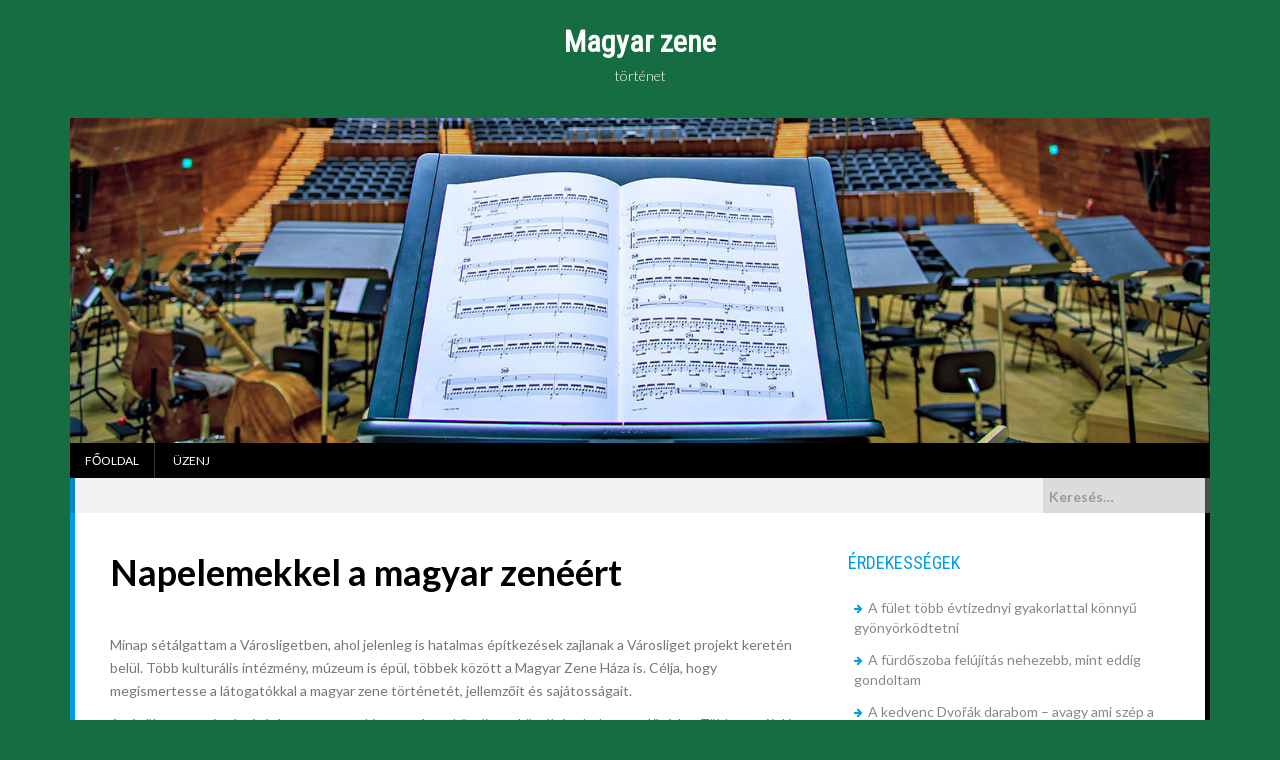

--- FILE ---
content_type: text/html; charset=UTF-8
request_url: https://magyarzenetortenet.hu/napelemekkel-a-magyar-zeneert/
body_size: 15022
content:
<!DOCTYPE html>
<html lang="hu">
<head>
    <meta charset="UTF-8">
    <meta name="viewport" content="width=device-width, initial-scale=1">
    <link rel="profile" href="http://gmpg.org/xfn/11">
    <link rel="pingback" href="https://magyarzenetortenet.hu/xmlrpc.php">

    <meta name='robots' content='index, follow, max-image-preview:large, max-snippet:-1, max-video-preview:-1' />

	<!-- This site is optimized with the Yoast SEO plugin v26.5 - https://yoast.com/wordpress/plugins/seo/ -->
	<title>Napelemekkel a magyar zenéért</title>
	<meta name="description" content="Ezen felbuzdulva kezdtem el kutakodni, mert eszembe jutott, hogy egy napelemfarm létrehozása még vonzóbbá tehetné a projektet." />
	<link rel="canonical" href="https://magyarzenetortenet.hu/napelemekkel-a-magyar-zeneert/" />
	<meta property="og:locale" content="hu_HU" />
	<meta property="og:type" content="article" />
	<meta property="og:title" content="Napelemekkel a magyar zenéért" />
	<meta property="og:description" content="Ezen felbuzdulva kezdtem el kutakodni, mert eszembe jutott, hogy egy napelemfarm létrehozása még vonzóbbá tehetné a projektet." />
	<meta property="og:url" content="https://magyarzenetortenet.hu/napelemekkel-a-magyar-zeneert/" />
	<meta property="og:site_name" content="Magyar zene" />
	<meta property="article:modified_time" content="2020-03-16T07:33:56+00:00" />
	<meta name="twitter:card" content="summary_large_image" />
	<meta name="twitter:label1" content="Becsült olvasási idő" />
	<meta name="twitter:data1" content="3 perc" />
	<script type="application/ld+json" class="yoast-schema-graph">{"@context":"https://schema.org","@graph":[{"@type":"WebPage","@id":"https://magyarzenetortenet.hu/napelemekkel-a-magyar-zeneert/","url":"https://magyarzenetortenet.hu/napelemekkel-a-magyar-zeneert/","name":"Napelemekkel a magyar zenéért","isPartOf":{"@id":"http://magyarzenetortenet.hu/#website"},"datePublished":"2019-10-11T16:54:45+00:00","dateModified":"2020-03-16T07:33:56+00:00","description":"Ezen felbuzdulva kezdtem el kutakodni, mert eszembe jutott, hogy egy napelemfarm létrehozása még vonzóbbá tehetné a projektet.","breadcrumb":{"@id":"https://magyarzenetortenet.hu/napelemekkel-a-magyar-zeneert/#breadcrumb"},"inLanguage":"hu","potentialAction":[{"@type":"ReadAction","target":["https://magyarzenetortenet.hu/napelemekkel-a-magyar-zeneert/"]}]},{"@type":"BreadcrumbList","@id":"https://magyarzenetortenet.hu/napelemekkel-a-magyar-zeneert/#breadcrumb","itemListElement":[{"@type":"ListItem","position":1,"name":"Home","item":"http://magyarzenetortenet.hu/"},{"@type":"ListItem","position":2,"name":"Napelemekkel a magyar zenéért"}]},{"@type":"WebSite","@id":"http://magyarzenetortenet.hu/#website","url":"http://magyarzenetortenet.hu/","name":"Magyar zene","description":"történet","potentialAction":[{"@type":"SearchAction","target":{"@type":"EntryPoint","urlTemplate":"http://magyarzenetortenet.hu/?s={search_term_string}"},"query-input":{"@type":"PropertyValueSpecification","valueRequired":true,"valueName":"search_term_string"}}],"inLanguage":"hu"}]}</script>
	<!-- / Yoast SEO plugin. -->


<link rel='dns-prefetch' href='//fonts.googleapis.com' />
<link rel="alternate" type="application/rss+xml" title="Magyar zene &raquo; hírcsatorna" href="https://magyarzenetortenet.hu/feed/" />
<link rel="alternate" type="application/rss+xml" title="Magyar zene &raquo; hozzászólás hírcsatorna" href="https://magyarzenetortenet.hu/comments/feed/" />
<link rel="alternate" title="oEmbed (JSON)" type="application/json+oembed" href="https://magyarzenetortenet.hu/wp-json/oembed/1.0/embed?url=https%3A%2F%2Fmagyarzenetortenet.hu%2Fnapelemekkel-a-magyar-zeneert%2F" />
<link rel="alternate" title="oEmbed (XML)" type="text/xml+oembed" href="https://magyarzenetortenet.hu/wp-json/oembed/1.0/embed?url=https%3A%2F%2Fmagyarzenetortenet.hu%2Fnapelemekkel-a-magyar-zeneert%2F&#038;format=xml" />
<style id='wp-img-auto-sizes-contain-inline-css' type='text/css'>
img:is([sizes=auto i],[sizes^="auto," i]){contain-intrinsic-size:3000px 1500px}
/*# sourceURL=wp-img-auto-sizes-contain-inline-css */
</style>
<style id='wp-emoji-styles-inline-css' type='text/css'>

	img.wp-smiley, img.emoji {
		display: inline !important;
		border: none !important;
		box-shadow: none !important;
		height: 1em !important;
		width: 1em !important;
		margin: 0 0.07em !important;
		vertical-align: -0.1em !important;
		background: none !important;
		padding: 0 !important;
	}
/*# sourceURL=wp-emoji-styles-inline-css */
</style>
<style id='wp-block-library-inline-css' type='text/css'>
:root{--wp-block-synced-color:#7a00df;--wp-block-synced-color--rgb:122,0,223;--wp-bound-block-color:var(--wp-block-synced-color);--wp-editor-canvas-background:#ddd;--wp-admin-theme-color:#007cba;--wp-admin-theme-color--rgb:0,124,186;--wp-admin-theme-color-darker-10:#006ba1;--wp-admin-theme-color-darker-10--rgb:0,107,160.5;--wp-admin-theme-color-darker-20:#005a87;--wp-admin-theme-color-darker-20--rgb:0,90,135;--wp-admin-border-width-focus:2px}@media (min-resolution:192dpi){:root{--wp-admin-border-width-focus:1.5px}}.wp-element-button{cursor:pointer}:root .has-very-light-gray-background-color{background-color:#eee}:root .has-very-dark-gray-background-color{background-color:#313131}:root .has-very-light-gray-color{color:#eee}:root .has-very-dark-gray-color{color:#313131}:root .has-vivid-green-cyan-to-vivid-cyan-blue-gradient-background{background:linear-gradient(135deg,#00d084,#0693e3)}:root .has-purple-crush-gradient-background{background:linear-gradient(135deg,#34e2e4,#4721fb 50%,#ab1dfe)}:root .has-hazy-dawn-gradient-background{background:linear-gradient(135deg,#faaca8,#dad0ec)}:root .has-subdued-olive-gradient-background{background:linear-gradient(135deg,#fafae1,#67a671)}:root .has-atomic-cream-gradient-background{background:linear-gradient(135deg,#fdd79a,#004a59)}:root .has-nightshade-gradient-background{background:linear-gradient(135deg,#330968,#31cdcf)}:root .has-midnight-gradient-background{background:linear-gradient(135deg,#020381,#2874fc)}:root{--wp--preset--font-size--normal:16px;--wp--preset--font-size--huge:42px}.has-regular-font-size{font-size:1em}.has-larger-font-size{font-size:2.625em}.has-normal-font-size{font-size:var(--wp--preset--font-size--normal)}.has-huge-font-size{font-size:var(--wp--preset--font-size--huge)}.has-text-align-center{text-align:center}.has-text-align-left{text-align:left}.has-text-align-right{text-align:right}.has-fit-text{white-space:nowrap!important}#end-resizable-editor-section{display:none}.aligncenter{clear:both}.items-justified-left{justify-content:flex-start}.items-justified-center{justify-content:center}.items-justified-right{justify-content:flex-end}.items-justified-space-between{justify-content:space-between}.screen-reader-text{border:0;clip-path:inset(50%);height:1px;margin:-1px;overflow:hidden;padding:0;position:absolute;width:1px;word-wrap:normal!important}.screen-reader-text:focus{background-color:#ddd;clip-path:none;color:#444;display:block;font-size:1em;height:auto;left:5px;line-height:normal;padding:15px 23px 14px;text-decoration:none;top:5px;width:auto;z-index:100000}html :where(.has-border-color){border-style:solid}html :where([style*=border-top-color]){border-top-style:solid}html :where([style*=border-right-color]){border-right-style:solid}html :where([style*=border-bottom-color]){border-bottom-style:solid}html :where([style*=border-left-color]){border-left-style:solid}html :where([style*=border-width]){border-style:solid}html :where([style*=border-top-width]){border-top-style:solid}html :where([style*=border-right-width]){border-right-style:solid}html :where([style*=border-bottom-width]){border-bottom-style:solid}html :where([style*=border-left-width]){border-left-style:solid}html :where(img[class*=wp-image-]){height:auto;max-width:100%}:where(figure){margin:0 0 1em}html :where(.is-position-sticky){--wp-admin--admin-bar--position-offset:var(--wp-admin--admin-bar--height,0px)}@media screen and (max-width:600px){html :where(.is-position-sticky){--wp-admin--admin-bar--position-offset:0px}}

/*# sourceURL=wp-block-library-inline-css */
</style><style id='wp-block-paragraph-inline-css' type='text/css'>
.is-small-text{font-size:.875em}.is-regular-text{font-size:1em}.is-large-text{font-size:2.25em}.is-larger-text{font-size:3em}.has-drop-cap:not(:focus):first-letter{float:left;font-size:8.4em;font-style:normal;font-weight:100;line-height:.68;margin:.05em .1em 0 0;text-transform:uppercase}body.rtl .has-drop-cap:not(:focus):first-letter{float:none;margin-left:.1em}p.has-drop-cap.has-background{overflow:hidden}:root :where(p.has-background){padding:1.25em 2.375em}:where(p.has-text-color:not(.has-link-color)) a{color:inherit}p.has-text-align-left[style*="writing-mode:vertical-lr"],p.has-text-align-right[style*="writing-mode:vertical-rl"]{rotate:180deg}
/*# sourceURL=https://magyarzenetortenet.hu/wp-includes/blocks/paragraph/style.min.css */
</style>
<style id='global-styles-inline-css' type='text/css'>
:root{--wp--preset--aspect-ratio--square: 1;--wp--preset--aspect-ratio--4-3: 4/3;--wp--preset--aspect-ratio--3-4: 3/4;--wp--preset--aspect-ratio--3-2: 3/2;--wp--preset--aspect-ratio--2-3: 2/3;--wp--preset--aspect-ratio--16-9: 16/9;--wp--preset--aspect-ratio--9-16: 9/16;--wp--preset--color--black: #000000;--wp--preset--color--cyan-bluish-gray: #abb8c3;--wp--preset--color--white: #ffffff;--wp--preset--color--pale-pink: #f78da7;--wp--preset--color--vivid-red: #cf2e2e;--wp--preset--color--luminous-vivid-orange: #ff6900;--wp--preset--color--luminous-vivid-amber: #fcb900;--wp--preset--color--light-green-cyan: #7bdcb5;--wp--preset--color--vivid-green-cyan: #00d084;--wp--preset--color--pale-cyan-blue: #8ed1fc;--wp--preset--color--vivid-cyan-blue: #0693e3;--wp--preset--color--vivid-purple: #9b51e0;--wp--preset--gradient--vivid-cyan-blue-to-vivid-purple: linear-gradient(135deg,rgb(6,147,227) 0%,rgb(155,81,224) 100%);--wp--preset--gradient--light-green-cyan-to-vivid-green-cyan: linear-gradient(135deg,rgb(122,220,180) 0%,rgb(0,208,130) 100%);--wp--preset--gradient--luminous-vivid-amber-to-luminous-vivid-orange: linear-gradient(135deg,rgb(252,185,0) 0%,rgb(255,105,0) 100%);--wp--preset--gradient--luminous-vivid-orange-to-vivid-red: linear-gradient(135deg,rgb(255,105,0) 0%,rgb(207,46,46) 100%);--wp--preset--gradient--very-light-gray-to-cyan-bluish-gray: linear-gradient(135deg,rgb(238,238,238) 0%,rgb(169,184,195) 100%);--wp--preset--gradient--cool-to-warm-spectrum: linear-gradient(135deg,rgb(74,234,220) 0%,rgb(151,120,209) 20%,rgb(207,42,186) 40%,rgb(238,44,130) 60%,rgb(251,105,98) 80%,rgb(254,248,76) 100%);--wp--preset--gradient--blush-light-purple: linear-gradient(135deg,rgb(255,206,236) 0%,rgb(152,150,240) 100%);--wp--preset--gradient--blush-bordeaux: linear-gradient(135deg,rgb(254,205,165) 0%,rgb(254,45,45) 50%,rgb(107,0,62) 100%);--wp--preset--gradient--luminous-dusk: linear-gradient(135deg,rgb(255,203,112) 0%,rgb(199,81,192) 50%,rgb(65,88,208) 100%);--wp--preset--gradient--pale-ocean: linear-gradient(135deg,rgb(255,245,203) 0%,rgb(182,227,212) 50%,rgb(51,167,181) 100%);--wp--preset--gradient--electric-grass: linear-gradient(135deg,rgb(202,248,128) 0%,rgb(113,206,126) 100%);--wp--preset--gradient--midnight: linear-gradient(135deg,rgb(2,3,129) 0%,rgb(40,116,252) 100%);--wp--preset--font-size--small: 13px;--wp--preset--font-size--medium: 20px;--wp--preset--font-size--large: 36px;--wp--preset--font-size--x-large: 42px;--wp--preset--spacing--20: 0.44rem;--wp--preset--spacing--30: 0.67rem;--wp--preset--spacing--40: 1rem;--wp--preset--spacing--50: 1.5rem;--wp--preset--spacing--60: 2.25rem;--wp--preset--spacing--70: 3.38rem;--wp--preset--spacing--80: 5.06rem;--wp--preset--shadow--natural: 6px 6px 9px rgba(0, 0, 0, 0.2);--wp--preset--shadow--deep: 12px 12px 50px rgba(0, 0, 0, 0.4);--wp--preset--shadow--sharp: 6px 6px 0px rgba(0, 0, 0, 0.2);--wp--preset--shadow--outlined: 6px 6px 0px -3px rgb(255, 255, 255), 6px 6px rgb(0, 0, 0);--wp--preset--shadow--crisp: 6px 6px 0px rgb(0, 0, 0);}:where(.is-layout-flex){gap: 0.5em;}:where(.is-layout-grid){gap: 0.5em;}body .is-layout-flex{display: flex;}.is-layout-flex{flex-wrap: wrap;align-items: center;}.is-layout-flex > :is(*, div){margin: 0;}body .is-layout-grid{display: grid;}.is-layout-grid > :is(*, div){margin: 0;}:where(.wp-block-columns.is-layout-flex){gap: 2em;}:where(.wp-block-columns.is-layout-grid){gap: 2em;}:where(.wp-block-post-template.is-layout-flex){gap: 1.25em;}:where(.wp-block-post-template.is-layout-grid){gap: 1.25em;}.has-black-color{color: var(--wp--preset--color--black) !important;}.has-cyan-bluish-gray-color{color: var(--wp--preset--color--cyan-bluish-gray) !important;}.has-white-color{color: var(--wp--preset--color--white) !important;}.has-pale-pink-color{color: var(--wp--preset--color--pale-pink) !important;}.has-vivid-red-color{color: var(--wp--preset--color--vivid-red) !important;}.has-luminous-vivid-orange-color{color: var(--wp--preset--color--luminous-vivid-orange) !important;}.has-luminous-vivid-amber-color{color: var(--wp--preset--color--luminous-vivid-amber) !important;}.has-light-green-cyan-color{color: var(--wp--preset--color--light-green-cyan) !important;}.has-vivid-green-cyan-color{color: var(--wp--preset--color--vivid-green-cyan) !important;}.has-pale-cyan-blue-color{color: var(--wp--preset--color--pale-cyan-blue) !important;}.has-vivid-cyan-blue-color{color: var(--wp--preset--color--vivid-cyan-blue) !important;}.has-vivid-purple-color{color: var(--wp--preset--color--vivid-purple) !important;}.has-black-background-color{background-color: var(--wp--preset--color--black) !important;}.has-cyan-bluish-gray-background-color{background-color: var(--wp--preset--color--cyan-bluish-gray) !important;}.has-white-background-color{background-color: var(--wp--preset--color--white) !important;}.has-pale-pink-background-color{background-color: var(--wp--preset--color--pale-pink) !important;}.has-vivid-red-background-color{background-color: var(--wp--preset--color--vivid-red) !important;}.has-luminous-vivid-orange-background-color{background-color: var(--wp--preset--color--luminous-vivid-orange) !important;}.has-luminous-vivid-amber-background-color{background-color: var(--wp--preset--color--luminous-vivid-amber) !important;}.has-light-green-cyan-background-color{background-color: var(--wp--preset--color--light-green-cyan) !important;}.has-vivid-green-cyan-background-color{background-color: var(--wp--preset--color--vivid-green-cyan) !important;}.has-pale-cyan-blue-background-color{background-color: var(--wp--preset--color--pale-cyan-blue) !important;}.has-vivid-cyan-blue-background-color{background-color: var(--wp--preset--color--vivid-cyan-blue) !important;}.has-vivid-purple-background-color{background-color: var(--wp--preset--color--vivid-purple) !important;}.has-black-border-color{border-color: var(--wp--preset--color--black) !important;}.has-cyan-bluish-gray-border-color{border-color: var(--wp--preset--color--cyan-bluish-gray) !important;}.has-white-border-color{border-color: var(--wp--preset--color--white) !important;}.has-pale-pink-border-color{border-color: var(--wp--preset--color--pale-pink) !important;}.has-vivid-red-border-color{border-color: var(--wp--preset--color--vivid-red) !important;}.has-luminous-vivid-orange-border-color{border-color: var(--wp--preset--color--luminous-vivid-orange) !important;}.has-luminous-vivid-amber-border-color{border-color: var(--wp--preset--color--luminous-vivid-amber) !important;}.has-light-green-cyan-border-color{border-color: var(--wp--preset--color--light-green-cyan) !important;}.has-vivid-green-cyan-border-color{border-color: var(--wp--preset--color--vivid-green-cyan) !important;}.has-pale-cyan-blue-border-color{border-color: var(--wp--preset--color--pale-cyan-blue) !important;}.has-vivid-cyan-blue-border-color{border-color: var(--wp--preset--color--vivid-cyan-blue) !important;}.has-vivid-purple-border-color{border-color: var(--wp--preset--color--vivid-purple) !important;}.has-vivid-cyan-blue-to-vivid-purple-gradient-background{background: var(--wp--preset--gradient--vivid-cyan-blue-to-vivid-purple) !important;}.has-light-green-cyan-to-vivid-green-cyan-gradient-background{background: var(--wp--preset--gradient--light-green-cyan-to-vivid-green-cyan) !important;}.has-luminous-vivid-amber-to-luminous-vivid-orange-gradient-background{background: var(--wp--preset--gradient--luminous-vivid-amber-to-luminous-vivid-orange) !important;}.has-luminous-vivid-orange-to-vivid-red-gradient-background{background: var(--wp--preset--gradient--luminous-vivid-orange-to-vivid-red) !important;}.has-very-light-gray-to-cyan-bluish-gray-gradient-background{background: var(--wp--preset--gradient--very-light-gray-to-cyan-bluish-gray) !important;}.has-cool-to-warm-spectrum-gradient-background{background: var(--wp--preset--gradient--cool-to-warm-spectrum) !important;}.has-blush-light-purple-gradient-background{background: var(--wp--preset--gradient--blush-light-purple) !important;}.has-blush-bordeaux-gradient-background{background: var(--wp--preset--gradient--blush-bordeaux) !important;}.has-luminous-dusk-gradient-background{background: var(--wp--preset--gradient--luminous-dusk) !important;}.has-pale-ocean-gradient-background{background: var(--wp--preset--gradient--pale-ocean) !important;}.has-electric-grass-gradient-background{background: var(--wp--preset--gradient--electric-grass) !important;}.has-midnight-gradient-background{background: var(--wp--preset--gradient--midnight) !important;}.has-small-font-size{font-size: var(--wp--preset--font-size--small) !important;}.has-medium-font-size{font-size: var(--wp--preset--font-size--medium) !important;}.has-large-font-size{font-size: var(--wp--preset--font-size--large) !important;}.has-x-large-font-size{font-size: var(--wp--preset--font-size--x-large) !important;}
/*# sourceURL=global-styles-inline-css */
</style>

<style id='classic-theme-styles-inline-css' type='text/css'>
/*! This file is auto-generated */
.wp-block-button__link{color:#fff;background-color:#32373c;border-radius:9999px;box-shadow:none;text-decoration:none;padding:calc(.667em + 2px) calc(1.333em + 2px);font-size:1.125em}.wp-block-file__button{background:#32373c;color:#fff;text-decoration:none}
/*# sourceURL=/wp-includes/css/classic-themes.min.css */
</style>
<link rel='stylesheet' id='contact-form-7-css' href='https://magyarzenetortenet.hu/wp-content/plugins/contact-form-7/includes/css/styles.css?ver=6.1.4' type='text/css' media='all' />
<link rel='stylesheet' id='nevler-style-css' href='https://magyarzenetortenet.hu/wp-content/themes/nevler/style.css?ver=6.9' type='text/css' media='all' />
<link rel='stylesheet' id='nevler-title-font-css' href='https://fonts.googleapis.com/css?family=Roboto+Condensed&#038;ver=6.9' type='text/css' media='all' />
<link rel='stylesheet' id='nevler-body-font-css' href='https://fonts.googleapis.com/css?family=Lato%3A100%2C300%2C400%2C700&#038;ver=6.9' type='text/css' media='all' />
<link rel='stylesheet' id='font-awesome-css' href='https://magyarzenetortenet.hu/wp-content/themes/nevler/assets/font-awesome/css/font-awesome.min.css?ver=6.9' type='text/css' media='all' />
<link rel='stylesheet' id='bootstrap-css' href='https://magyarzenetortenet.hu/wp-content/themes/nevler/assets/bootstrap/css/bootstrap.min.css?ver=6.9' type='text/css' media='all' />
<link rel='stylesheet' id='flex-image-css' href='https://magyarzenetortenet.hu/wp-content/themes/nevler/assets/css/jquery.flex-images.css?ver=6.9' type='text/css' media='all' />
<link rel='stylesheet' id='hover-css' href='https://magyarzenetortenet.hu/wp-content/themes/nevler/assets/css/hover.min.css?ver=6.9' type='text/css' media='all' />
<link rel='stylesheet' id='nevler-main-theme-style-css' href='https://magyarzenetortenet.hu/wp-content/themes/nevler/assets/theme-styles/css/default.css?ver=6.9' type='text/css' media='all' />
<script type="text/javascript" src="https://magyarzenetortenet.hu/wp-includes/js/jquery/jquery.min.js?ver=3.7.1" id="jquery-core-js"></script>
<script type="text/javascript" src="https://magyarzenetortenet.hu/wp-includes/js/jquery/jquery-migrate.min.js?ver=3.4.1" id="jquery-migrate-js"></script>
<script type="text/javascript" src="https://magyarzenetortenet.hu/wp-content/themes/nevler/js/custom.js?ver=6.9" id="nevler-custom-js-js"></script>
<link rel="https://api.w.org/" href="https://magyarzenetortenet.hu/wp-json/" /><link rel="alternate" title="JSON" type="application/json" href="https://magyarzenetortenet.hu/wp-json/wp/v2/pages/162" /><link rel="EditURI" type="application/rsd+xml" title="RSD" href="https://magyarzenetortenet.hu/xmlrpc.php?rsd" />
<meta name="generator" content="WordPress 6.9" />
<link rel='shortlink' href='https://magyarzenetortenet.hu/?p=162' />
<style id='custom-css-mods'>#masthead #text-title-desc, #masthead #site-logo { float: none; } .site-branding { text-align: center; } #text-title-desc { display: inline-block; }#masthead #site-logo img { transform-origin: left; }#masthead h2.site-description { color: #FFF; }#colophon .credit-line { display: none; }</style><style type="text/css" id="custom-background-css">
body.custom-background { background-color: #176d42; }
</style>
	</head>
<body class="wp-singular page-template-default page page-id-162 custom-background wp-theme-nevler">
<div id="page" class="hfeed site container">
	<a class="skip-link screen-reader-text" href="#content">Skip to content</a>

    <header id="masthead" class="site-header" role="banner">
    <div class="container">
        <div class="site-branding">
                        <div id="text-title-desc">
                <h1 class="site-title title-font"><a href="https://magyarzenetortenet.hu/" rel="home">Magyar zene</a></h1>
                <h2 class="site-description">történet</h2>
            </div>
        </div>
    </div>

</header><!-- #masthead -->
		<div id="header-image">
		<img src="https://magyarzenetortenet.hu/wp-content/uploads/2017/07/cropped-zene.jpg" width="100%">
	</div>
		
    <div id="top-bar">
    <div class="container top-bar-inner">
        <div id="top-menu">
            <div class="menu-menu-container"><ul id="menu-menu" class="menu"><li id="menu-item-11" class="menu-item menu-item-type-custom menu-item-object-custom menu-item-home menu-item-11"><a href="http://magyarzenetortenet.hu/">Főoldal</a></li>
<li id="menu-item-10" class="menu-item menu-item-type-post_type menu-item-object-page menu-item-10"><a href="https://magyarzenetortenet.hu/uzenj/">Üzenj</a></li>
</ul></div>        </div>
    </div>
</div>	
	
	<div id="social-icons">
				<div id="top-search-form"><form role="search" method="get" class="search-form" action="https://magyarzenetortenet.hu/">
				<label>
					<span class="screen-reader-text">Keresés:</span>
					<input type="search" class="search-field" placeholder="Keresés&hellip;" value="" name="s" />
				</label>
				<input type="submit" class="search-submit" value="Keresés" />
			</form></div>
	</div>
	
	<div class="mega-container">
			
		<div id="featured-area-1">
</div>	
		<div id="content" class="site-content container">
	<div id="primary-mono" class="content-area col-md-8 page">
		<main id="main" class="site-main" role="main">

			
				
<article id="post-162" class="post-162 page type-page status-publish hentry">
	<header class="entry-header">
		<h1 class="entry-title">Napelemekkel a magyar zenéért</h1>	</header><!-- .entry-header -->

	<div class="entry-content">
		
<p></p>



<p>Minap sétálgattam a Városligetben, ahol jelenleg is hatalmas építkezések
zajlanak a Városliget projekt keretén belül. Több kulturális intézmény, múzeum
is épül, többek között a Magyar Zene Háza is. Célja, hogy megismertesse a látogatókkal
a magyar zene történetét, jellemzőit és sajátosságait.</p>



<p>Az épületet egy japán építész tervezte, aki a természetközeli megközelítést
helyezte előtérbe. Több megújuló energiaforrást és környezetkímélő megoldásokat
is alkalmaznak az építésnél, azonban legnagyobb meglepetésemre napelemes
energiát nem. Pedig milyen csodálatos lenne, ha a zöldövezetben csakis
természetes energiákat használnának! Ezen felbuzdulva kezdtem el kutakodni,
mert eszembe jutott, hogy egy napelemfarm létrehozása még vonzóbbá tehetné a
projektet. Habár én személy szerint sajnos nem tudok tenni az ügy érdekében, de
kíváncsivá tett a gondolat, hogy milyen feltételek kellenek a napelemek
telepítéséhez és használatához, így belevetettem magam a témába.</p>



<p>Így találtam rá egy nagyon szimpatikus, <strong><a href="https://napelemprojekt.hu" target="_blank" rel="noreferrer noopener" aria-label="napelemekkel foglalkozó oldalra (új fülön nyitja meg)">napelemekkel foglalkozó oldalra</a></strong>. Nagyobb volumenű projekteket vállalnak, többek között cégek és önkormányzatok számára is, ami számomra azt jelzi, hogy kellőképpen profik a témában, nem aprózzák el a környezetvédelmét és tudják, hogy a nagyobb projektek nagyobb előrelépést is jelentenek a technológia terjedésében. Emellett egy nagyobb megrendelővel nagyobb az esély arra, hogy pozitív példaként hassanak másokra is. A megújuló energiaforrások használata mindenhol hasznos lehet, de azokon a helyeken különösen, ahol rendszeres és állandó az áramfogyasztás. A napelemek segítségével ugyanis többek között a világítás és az áramellátás is megoldható. A Magyar Zene Háza esetében pedig véleményem szerint több ízben is hasznos lenne egy napelemfarm építése, hiszen szép, magyar zenéket is meghallgathatunk majd a múzeumi séták során, ami pedig fokozza a többletfogyasztást. </p>



<p>A napelemfarmok lényegében nagyobb területen kihelyezett, rengeteg sok
napelemet jelentenek. Ennek előnye, hogy akár több, nagyobb épületet is képesek
energiával ellátni akár olyan szinten is, hogy a teljes áramellátást a
napenergia lássa el. A már említett honlapot böngészve, korábbi megrendelők
meggyőző érveit is olvastam, amelyek a napenergia felhasználása mellett szólnak,
illetve arról, hogy miért ezt a céget választották a projektjeikhez. Gyakori
érv a környezetvédelem fontossága, a spórolás, mind az áram, mind az anyagiak
területén és az, hogy idővel a napelemekbe fektetett pénz megtérül, illetve,
hogy nagyon kedvező árakkal dolgozik a cég.</p>



<p>&nbsp;Ha valaki megújuló energiaforrás
bevezetésén gondolkozik, akkor személyre szabott árajánlatot kérhet a cégtől,
melyben meg kell adni az éves áramfogyasztás mennyiségét, illetve költségét is.
Számomra ez is a rendkívüli szakértelmüket jelzi, hiszen ebből kiindulva tudják
megtervezni, hogy milyen minőségű, mekkora és pontosan hány darab napelemre van
szükség ahhoz, hogy kiválthassák a hagyományos áramhasználat egy részét, vagy
akár egészét. Azonban egy ilyen projekt megvalósítása köztudottan nagy anyagi
ráfordítást igényel – mely, mint már említettem, idővel megtérül &#8211; ezért
pályázati lehetőségek is rendelkezésre állnak, így még kedvezőbb áron, vagy
akár térítésmentesen is hozzá lehet jutni ehhez az egyre elterjedtebb és
korszerű technológiához. </p>
			</div><!-- .entry-content -->

	<footer class="entry-footer">
			</footer><!-- .entry-footer -->
</article><!-- #post-## -->

				
			
		</main><!-- #main -->
	</div><!-- #primary -->

<div id="secondary" class="widget-area col-md-4" role="complementary">
	<aside id="pages-2" class="widget widget_pages"><h1 class="widget-title title-font">Érdekességek</h1>
			<ul>
				<li class="page_item page-item-383"><a href="https://magyarzenetortenet.hu/a-fulet-tobb-evtizednyi-gyakorlattal-konnyu-gyonyorkodtetni/">A fület több évtizednyi gyakorlattal könnyű gyönyörködtetni</a></li>
<li class="page_item page-item-146"><a href="https://magyarzenetortenet.hu/a-furdoszoba-felujitas-nehezebb-mint-eddig-gondoltam/">A fürdőszoba felújítás nehezebb, mint eddig gondoltam</a></li>
<li class="page_item page-item-218"><a href="https://magyarzenetortenet.hu/a-kedvenc-dvorak-darabom-avagy-ami-szep-a-zenetanitasban/">A kedvenc Dvořák darabom &#8211; avagy ami szép a zenetanításban</a></li>
<li class="page_item page-item-371"><a href="https://magyarzenetortenet.hu/a-kerti-parti-arnyekos-helyen-az-igazi/">A kerti parti árnyékos helyen az igazi</a></li>
<li class="page_item page-item-116"><a href="https://magyarzenetortenet.hu/a-klasszikus-muveknek-es-a-babakocsi-vasarlasnak-is-megvan-a-praktikaja/">A klasszikus műveknek és a babakocsi vásárlásnak is megvan a praktikája</a></li>
<li class="page_item page-item-345"><a href="https://magyarzenetortenet.hu/a-komolyzenei-koncerten/">A komolyzenei koncerten</a></li>
<li class="page_item page-item-286"><a href="https://magyarzenetortenet.hu/a-koncert-elott-megneztem-az-uj-klimat/">A koncert előtt megnéztem az új klímát</a></li>
<li class="page_item page-item-24"><a href="https://magyarzenetortenet.hu/korus-buszkarbantartoja-es-soforje-lettem/">A kórus buszkarbantartója és sofőrje lettem</a></li>
<li class="page_item page-item-48"><a href="https://magyarzenetortenet.hu/a-korus-uj-rendhagyo-egyenruhaja/">A kórus új – rendhagyó –  egyenruhájának egy alkalmi ruhát választottunk</a></li>
<li class="page_item page-item-275"><a href="https://magyarzenetortenet.hu/a-magyar-hangszerek-mellett-jol-jon-egy-tibeti-hangtal-is/">A magyar hangszerek mellett jól jön egy tibeti hangtál is</a></li>
<li class="page_item page-item-403"><a href="https://magyarzenetortenet.hu/a-magyar-zenetortenettol-a-bicikli-taroloig/">A magyar zenetörténettől a bicikli tárolóig</a></li>
<li class="page_item page-item-205"><a href="https://magyarzenetortenet.hu/a-muzikalis-vizvezetek-szerelo/">A muzikális vízvezeték-szerelő</a></li>
<li class="page_item page-item-194"><a href="https://magyarzenetortenet.hu/a-radiot-hallgatva-erdekes-reklamra-lettem-figyelmes/">A rádiót hallgatva érdekes reklámra lettem figyelmes</a></li>
<li class="page_item page-item-368"><a href="https://magyarzenetortenet.hu/a-rockzene-es-a-motorok/">A rockzene és a motorok</a></li>
<li class="page_item page-item-148"><a href="https://magyarzenetortenet.hu/a-tanitvanyom-esete-ebresztett-ra-hogy-surgosen-lakasbiztositast-kell-kotnom/">A tanítványom esete ébresztett rá, hogy sürgősen lakásbiztosítást kell kötnöm</a></li>
<li class="page_item page-item-130"><a href="https://magyarzenetortenet.hu/a-valtozas-szele-sokszor-onnan-jon-ahonnan-nem-is-gondolnad/">A változás szele sokszor onnan jön, ahonnan nem is gondolnád</a></li>
<li class="page_item page-item-539"><a href="https://magyarzenetortenet.hu/a-zene-es-a-nyelv-harmoniaja/">A zene és a nyelv harmóniája</a></li>
<li class="page_item page-item-334"><a href="https://magyarzenetortenet.hu/a-zene-es-az-acelmegmunkalas-vilaga-is-tud-talalkozni-egymassal/">A zene és az acélmegmunkálás világa is tud találkozni egymással</a></li>
<li class="page_item page-item-413"><a href="https://magyarzenetortenet.hu/a-zenetortenet-kutatasa-melle-nem-art-egy-kis-penz/">A zenetörténet kutatása mellé nem árt egy kis pénz</a></li>
<li class="page_item page-item-417"><a href="https://magyarzenetortenet.hu/a-zenetortenet-tanarnak-is-jar-mutermi-portre-fotozas/">A zenetörténet tanárnak is jár műtermi portré fotózás</a></li>
<li class="page_item page-item-336"><a href="https://magyarzenetortenet.hu/a-zenevel-egyutt-erkezett-a-segitseg-a-hideg-ellen/">A zenével együtt érkezett a segítség a hideg ellen</a></li>
<li class="page_item page-item-166"><a href="https://magyarzenetortenet.hu/akcios-ujsag-zene-fuleimnek/">Akciós újság? Zene füleimnek!</a></li>
<li class="page_item page-item-30"><a href="https://magyarzenetortenet.hu/amikor-hangjegyek-hangyava-valtoznak/">Amikor a hangjegyek hangyává változnak</a></li>
<li class="page_item page-item-516"><a href="https://magyarzenetortenet.hu/amikor-a-tanart-tanitjak/">Amikor a tanárt tanítják</a></li>
<li class="page_item page-item-80"><a href="https://magyarzenetortenet.hu/anyukam-talalta-meg-nekem-a-megfelelo-fogorvost/">Anyukám találta meg nekem a megfelelő fogorvost</a></li>
<li class="page_item page-item-440"><a href="https://magyarzenetortenet.hu/apple-gyorsszerviz-garancian-tul-kijelzo-csere-akkumulator-csere/">Apple gyorsszerviz garancián túl &#8211; kijelző csere, akkumulátor csere</a></li>
<li class="page_item page-item-327"><a href="https://magyarzenetortenet.hu/autok-a-videoklipekben/">Autók a videóklipekben</a></li>
<li class="page_item page-item-300"><a href="https://magyarzenetortenet.hu/az-ejszakaba-nyulo-tanulas-es-a-szem-alatti-szarkalabak/">Az éjszakába nyúló tanulás és a szem alatti szarkalábak</a></li>
<li class="page_item page-item-364"><a href="https://magyarzenetortenet.hu/az-onbizalomhiany-a-zenei-kepessegeimre-is-hatassal-van/">Az önbizalomhiány a zenei képességeimre is hatással van</a></li>
<li class="page_item page-item-99"><a href="https://magyarzenetortenet.hu/balatoni-lanybucsu-messze-a-zeneiskolatol/">Balatoni lánybúcsú, messze a zeneiskolától</a></li>
<li class="page_item page-item-62"><a href="https://magyarzenetortenet.hu/bartok-bela-a-motoron-szaguldva/">Bartók Béla a motoron száguldva</a></li>
<li class="page_item page-item-319"><a href="https://magyarzenetortenet.hu/chipset-vinni-koncertre-sajnos-nem-tul-jo-otlet/">Chipset vinni koncertre sajnos nem túl jó ötlet</a></li>
<li class="page_item page-item-128"><a href="https://magyarzenetortenet.hu/dexion-salgo-a-hangszerboltban/">Dexion salgó a hangszerboltban</a></li>
<li class="page_item page-item-342"><a href="https://magyarzenetortenet.hu/egy-komolyzenei-koncerten-megoldodott-a-fagylaltgep-problemam/">Egy komolyzenei koncerten megoldódott a fagylaltgép problémám</a></li>
<li class="page_item page-item-434"><a href="https://magyarzenetortenet.hu/egy-regi-tanar-uj-leckeje/">Egy régi tanár új leckéje</a></li>
<li class="page_item page-item-241"><a href="https://magyarzenetortenet.hu/egy-regi-zenei-mu-kutatasa-es-egy-pelenkazo-lap-megvasarlasa/">Egy régi zenei mű kutatása és egy pelenkázó lap megvásárlása</a></li>
<li class="page_item page-item-245"><a href="https://magyarzenetortenet.hu/egy-zenetanar-is-varja-hogy-bovuljon-a-csalad/">Egy zenetanár is várja, hogy bővüljön a család</a></li>
<li class="page_item page-item-196"><a href="https://magyarzenetortenet.hu/egy-zenetanar-meg-vallalkozasi-tanacsadonak-sem-feltetlenul-utolso/">Egy zenetanár még vállalkozási tanácsadónak sem feltétlenül utolsó</a></li>
<li class="page_item page-item-155"><a href="https://magyarzenetortenet.hu/egyetemi-oratol-napelem-rendszerig/">Egyetemi órától napelem rendszerig</a></li>
<li class="page_item page-item-70"><a href="https://magyarzenetortenet.hu/elektromos-padlofutes-szerelese-gyorsan-megbizhatoan-profi-szakemberektol/">Elektromos padlófűtés szerelése gyorsan, megbízhatóan, profi szakemberektől</a></li>
<li class="page_item page-item-21"><a href="https://magyarzenetortenet.hu/elveszett-es-megtalalt/">Elveszett és megtalált</a></li>
<li class="page_item page-item-424"><a href="https://magyarzenetortenet.hu/gyalogkiseros-takaritogep-megoldas-a-makacs-szennyezodesekre/">Gyalogkísérős takarítógép: megoldás a makacs szennyeződésekre</a></li>
<li class="page_item page-item-66"><a href="https://magyarzenetortenet.hu/hazi-feladat-elkeszitese-alternativ-modon/">Házi feladat elkészítése alternatív módon</a></li>
<li class="page_item page-item-211"><a href="https://magyarzenetortenet.hu/hidegben-zenelni-sem-lehet-a-hoszivattyu-segit-hogy-ne-fagyoskodjunk/">Hidegben zenélni sem lehet, a hőszivattyú segít, hogy ne fagyoskodjunk!</a></li>
<li class="page_item page-item-123"><a href="https://magyarzenetortenet.hu/hogyan-fugg-ossze-a-legenybucsu-es-a-magyar-zenetortenet/">Hogyan függ össze a legénybúcsú és a magyar zenetörténet?</a></li>
<li class="page_item page-item-59"><a href="https://magyarzenetortenet.hu/ikreknek-iker-babakocsi/">Ikreknek iker babakocsi!</a></li>
<li class="page_item page-item-177"><a href="https://magyarzenetortenet.hu/ket-szenvedelyem-a-zene-es-a-konyhabutor-jo-aron/">Két szenvedélyem: a zene és a konyhabútor jó áron</a></li>
<li class="page_item page-item-189"><a href="https://magyarzenetortenet.hu/klasszikus-zene-uj-ablakok/">Klasszikus zene, új ablakok</a></li>
<li class="page_item page-item-153"><a href="https://magyarzenetortenet.hu/kozos-kirandulas-es-meg-a-siofoki-szallasunk-is-remek-volt/">Közös kirándulás és még a siófoki szállásunk is remek volt</a></li>
<li class="page_item page-item-533"><a href="https://magyarzenetortenet.hu/lehet-olyan-erdekes-a-kanapenk-mint-a-magyar-zene/">Lehet olyan érdekes a kanapénk, mint a magyar zene</a></li>
<li class="page_item page-item-161"><a href="https://magyarzenetortenet.hu/magyar-zene-haza-a-varosligetben/">Magyar Zene Háza a Városligetben</a></li>
<li class="page_item page-item-90"><a href="https://magyarzenetortenet.hu/meghirdettuk-magunkat-az-interneten-igy-bukkantunk-ra-almaim-lakasara/">Meghirdettük magunkat az interneten, így bukkantunk rá álmaim lakására</a></li>
<li class="page_item page-item-453"><a href="https://magyarzenetortenet.hu/megorzott-pillanatok-a-kerekpar-boltban/">Megőrzött pillanatok a kerékpár boltban</a></li>
<li class="page_item page-item-51"><a href="https://magyarzenetortenet.hu/mi-minden-tortenik-a-kedvenc-kavezonkban/">Mi minden történik a kedvenc kávézónkban…</a></li>
<li class="page_item page-item-27"><a href="https://magyarzenetortenet.hu/milyen-kicsi-vilag/">Milyen kicsi a világ</a></li>
<li class="page_item page-item-173"><a href="https://magyarzenetortenet.hu/minden-zenesz-alkoholista/">Minden zenész alkoholista?</a></li>
<li class="page_item page-item-104"><a href="https://magyarzenetortenet.hu/mindenkinek-szuksege-lenne-motoros-jogositvanyra/">Mindenkinek szüksége lenne motoros jogosítványra</a></li>
<li class="page_item page-item-302"><a href="https://magyarzenetortenet.hu/modern-es-hagyomanyos-otvozete-selfie-gep-a-komolyzenei-fesztivalon/">Modern és hagyományos ötvözete: selfie gép a komolyzenei fesztiválon</a></li>
<li class="page_item page-item-76"><a href="https://magyarzenetortenet.hu/most-mar-nem-en-vagyok-a-korus-buszkarbantartoja/">Most már nem én vagyok a kórus buszkarbantartója</a></li>
<li class="page_item page-item-277"><a href="https://magyarzenetortenet.hu/most-hogy-mar-ket-labon-allok-nagyobb-biztonsagban-erzem-magam/">Most, hogy már két lábon állok, nagyobb biztonságban érzem magam</a></li>
<li class="page_item page-item-45"><a href="https://magyarzenetortenet.hu/napelem-a-zeneiskolan/">Napelem a zeneiskolán</a></li>
<li class="page_item page-item-162 current_page_item"><a href="https://magyarzenetortenet.hu/napelemekkel-a-magyar-zeneert/" aria-current="page">Napelemekkel a magyar zenéért</a></li>
<li class="page_item page-item-136"><a href="https://magyarzenetortenet.hu/neha-egy-zenerajongonak-is-szuksege-lehet-tonerre/">Néha egy zenerajongónak is szüksége lehet tonerre</a></li>
<li class="page_item page-item-407"><a href="https://magyarzenetortenet.hu/neked-mit-jelent-a-zene/">Neked mit jelent a zene?</a></li>
<li class="page_item page-item-395"><a href="https://magyarzenetortenet.hu/nem-csak-a-zene-kell-hanem-az-apolt-bor-is/">Nem csak a zene kell, hanem az ápolt bőr is</a></li>
<li class="page_item page-item-93"><a href="https://magyarzenetortenet.hu/nonek-taskat-ajandekba-barmikor-na-de-ennyire-eltalalni-az-izleset/">Nőnek táskát ajándékba bármikor – na de ennyire eltalálni az ízlését?</a></li>
<li class="page_item page-item-109"><a href="https://magyarzenetortenet.hu/onlinefilm-megneztuk-a-filmet-amibol-dalokat-fogunk-tanulni/">Onlinefilm, megnéztük a filmet, amiből dalokat fogunk tanulni</a></li>
<li class="page_item page-item-42"><a href="https://magyarzenetortenet.hu/oxigen-palack-nelkul-merules-utan-konnyu-trombitalas/">Oxigén palack nélkül merülés után könnyű a trombitálás</a></li>
<li class="page_item page-item-139"><a href="https://magyarzenetortenet.hu/polok-nyomtatasa-liszt-emlekestre-jobban-feladta-a-lecket-mint-vartam/">Pólók nyomtatása Liszt emlékestre jobban feladta a leckét, mint vártam</a></li>
<li class="page_item page-item-54"><a href="https://magyarzenetortenet.hu/sony-xperia-kijelzo-csere-nelkul-nem-lenne-sehol-a-magyar-zene/">Sony Xperia kijelző csere nélkül nem lenne sehol a magyar zene!</a></li>
<li class="page_item page-item-102"><a href="https://magyarzenetortenet.hu/sose-gondoltam-volna-hogy-verdak-jatekok-tippel-terek-haza-egy-eloadasrol/">Sose gondoltam volna, hogy Verdák játékok tippel térek haza egy előadásról!</a></li>
<li class="page_item page-item-494"><a href="https://magyarzenetortenet.hu/szarnyalo-kepzelet-es-praktikum-megvalosithatosag/">Szárnyaló képzelet és praktikum + megvalósíthatóság</a></li>
<li class="page_item page-item-376"><a href="https://magyarzenetortenet.hu/szomszedunk-ajanlotta-a-hoszivattyus-bojlert/">Szomszédunk ajánlotta a hőszivattyús bojlert</a></li>
<li class="page_item page-item-283"><a href="https://magyarzenetortenet.hu/tanchaz-kozben-tonkrement-a-cipom-innen-fogom-potolni/">Táncház közben tönkrement a cipőm, innen fogom pótolni</a></li>
<li class="page_item page-item-314"><a href="https://magyarzenetortenet.hu/taskavalasztas-muveszi-megkozelitesben/">Táskaválasztás művészi megközelítésben</a></li>
<li class="page_item page-item-420"><a href="https://magyarzenetortenet.hu/te-mennyire-vagy-jartas-a-magyar-zenetortenetben/">Te mennyire vagy jártas a magyar zenetörténetben?</a></li>
<li class="page_item page-item-526"><a href="https://magyarzenetortenet.hu/te-mit-valtoztatnal-meg-az-oktatasban/">Te mit változtatnál meg az oktatásban?</a></li>
<li class="page_item page-item-521"><a href="https://magyarzenetortenet.hu/tortenet-a-fejlesztesrol/">Történet a fejlesztésről</a></li>
<li class="page_item page-item-68"><a href="https://magyarzenetortenet.hu/tudtad-hogy-a-klima-futesre-is-jo/">Tudtad, hogy a klíma fűtésre is jó?</a></li>
<li class="page_item page-item-142"><a href="https://magyarzenetortenet.hu/zene-es-gyerekfelvigyazas-az-elado-lakasban/">Zene és gyerekfelvigyázás az eladó lakásban</a></li>
<li class="page_item page-item-158"><a href="https://magyarzenetortenet.hu/zene-es-webes-felulet-szolgaltatas-jo-megfer-egymas-mellett/">Zene és webes felület szolgáltatás jó megfér egymás mellett</a></li>
<li class="page_item page-item-235"><a href="https://magyarzenetortenet.hu/zene-beszelgetes-kocsmazas-masnapossag-es-hatfajas/">Zene, beszélgetés, kocsmázás &#8211; másnaposság és hátfájás</a></li>
<li class="page_item page-item-379"><a href="https://magyarzenetortenet.hu/zenehallgatas-kozben-a-varras-is-jobban-megy/">Zenehallgatás közben a varrás is jobban megy</a></li>
<li class="page_item page-item-428"><a href="https://magyarzenetortenet.hu/zenehallgatas-mellett-szoktam-illoolajat-kesziteni/">Zenehallgatás mellett szoktam illóolajat készíteni</a></li>
<li class="page_item page-item-34"><a href="https://magyarzenetortenet.hu/zenekari-probara-motorral-jarok/">Zenekari próbára is motorral járok.</a></li>
<li class="page_item page-item-184"><a href="https://magyarzenetortenet.hu/zenere-lehet-igazan-jol-fuvet-nyirni/">Zenére lehet igazán jól füvet nyírni</a></li>
<li class="page_item page-item-509"><a href="https://magyarzenetortenet.hu/zenerol-es-penzrol/">Zenéről és pénzről</a></li>
<li class="page_item page-item-37"><a href="https://magyarzenetortenet.hu/zenes-lanykeres-eskuvo-tervezes-leanybucsu-kellekek/">Zenés lánykérés, esküvő tervezés, leánybúcsú kellékek</a></li>
<li class="page_item page-item-112"><a href="https://magyarzenetortenet.hu/zenetaborbol-a-szamitogep-szervizbe/">Zenetáborból a számítógép szervizbe</a></li>
<li class="page_item page-item-455"><a href="https://magyarzenetortenet.hu/zenetortenetet-hallgatva-meg-nem-tudtam-egy-nap-cegalapito-leszek/">Zenetörténetet hallgatva még nem tudtam: egy nap cégalapító leszek</a></li>
			</ul>

			</aside>
		<aside id="recent-posts-2" class="widget widget_recent_entries">
		<h1 class="widget-title title-font">Legutóbbi bejegyzések</h1>
		<ul>
											<li>
					<a href="https://magyarzenetortenet.hu/fontos-az-iskolai-kepzettseg/">Fontos az iskolai képzettség</a>
									</li>
					</ul>

		</aside></div><!-- #secondary -->

		</div><!-- #content -->
	
	</div><!--.mega-container-->
	
	 
	<footer id="colophon" class="site-footer" role="contentinfo">
		<div class="site-info container">
			<span class="credit-line">
                Powered by <a href="https://rohitink.com/2016/11/26/nevler-mini-magazine-responsive-theme/" rel="nofollow">Nevler</a>.            </span>
			<span class="sep"></span>
            <span class="footer-text">
                &copy; 2025 Magyar zene. All Rights Reserved.             </span>
		</div><!-- .site-info -->
	</footer><!-- #colophon -->
	
</div><!-- #page -->


<script type="speculationrules">
{"prefetch":[{"source":"document","where":{"and":[{"href_matches":"/*"},{"not":{"href_matches":["/wp-*.php","/wp-admin/*","/wp-content/uploads/*","/wp-content/*","/wp-content/plugins/*","/wp-content/themes/nevler/*","/*\\?(.+)"]}},{"not":{"selector_matches":"a[rel~=\"nofollow\"]"}},{"not":{"selector_matches":".no-prefetch, .no-prefetch a"}}]},"eagerness":"conservative"}]}
</script>
<script type="text/javascript" src="https://magyarzenetortenet.hu/wp-includes/js/dist/hooks.min.js?ver=dd5603f07f9220ed27f1" id="wp-hooks-js"></script>
<script type="text/javascript" src="https://magyarzenetortenet.hu/wp-includes/js/dist/i18n.min.js?ver=c26c3dc7bed366793375" id="wp-i18n-js"></script>
<script type="text/javascript" id="wp-i18n-js-after">
/* <![CDATA[ */
wp.i18n.setLocaleData( { 'text direction\u0004ltr': [ 'ltr' ] } );
//# sourceURL=wp-i18n-js-after
/* ]]> */
</script>
<script type="text/javascript" src="https://magyarzenetortenet.hu/wp-content/plugins/contact-form-7/includes/swv/js/index.js?ver=6.1.4" id="swv-js"></script>
<script type="text/javascript" id="contact-form-7-js-translations">
/* <![CDATA[ */
( function( domain, translations ) {
	var localeData = translations.locale_data[ domain ] || translations.locale_data.messages;
	localeData[""].domain = domain;
	wp.i18n.setLocaleData( localeData, domain );
} )( "contact-form-7", {"translation-revision-date":"2025-06-30 16:09:30+0000","generator":"GlotPress\/4.0.1","domain":"messages","locale_data":{"messages":{"":{"domain":"messages","plural-forms":"nplurals=2; plural=n != 1;","lang":"hu"},"This contact form is placed in the wrong place.":["Ez a kapcsolatfelv\u00e9teli \u0171rlap rossz helyre ker\u00fclt."],"Error:":["Hiba:"]}},"comment":{"reference":"includes\/js\/index.js"}} );
//# sourceURL=contact-form-7-js-translations
/* ]]> */
</script>
<script type="text/javascript" id="contact-form-7-js-before">
/* <![CDATA[ */
var wpcf7 = {
    "api": {
        "root": "https:\/\/magyarzenetortenet.hu\/wp-json\/",
        "namespace": "contact-form-7\/v1"
    },
    "cached": 1
};
//# sourceURL=contact-form-7-js-before
/* ]]> */
</script>
<script type="text/javascript" src="https://magyarzenetortenet.hu/wp-content/plugins/contact-form-7/includes/js/index.js?ver=6.1.4" id="contact-form-7-js"></script>
<script type="text/javascript" src="https://magyarzenetortenet.hu/wp-content/themes/nevler/js/navigation.js?ver=20120206" id="nevler-navigation-js"></script>
<script type="text/javascript" src="https://magyarzenetortenet.hu/wp-content/themes/nevler/js/external.js?ver=20120206" id="nevler-externaljs-js"></script>
<script type="text/javascript" src="https://magyarzenetortenet.hu/wp-content/themes/nevler/js/skip-link-focus-fix.js?ver=20130115" id="nevler-skip-link-focus-fix-js"></script>
<script id="wp-emoji-settings" type="application/json">
{"baseUrl":"https://s.w.org/images/core/emoji/17.0.2/72x72/","ext":".png","svgUrl":"https://s.w.org/images/core/emoji/17.0.2/svg/","svgExt":".svg","source":{"concatemoji":"https://magyarzenetortenet.hu/wp-includes/js/wp-emoji-release.min.js?ver=6.9"}}
</script>
<script type="module">
/* <![CDATA[ */
/*! This file is auto-generated */
const a=JSON.parse(document.getElementById("wp-emoji-settings").textContent),o=(window._wpemojiSettings=a,"wpEmojiSettingsSupports"),s=["flag","emoji"];function i(e){try{var t={supportTests:e,timestamp:(new Date).valueOf()};sessionStorage.setItem(o,JSON.stringify(t))}catch(e){}}function c(e,t,n){e.clearRect(0,0,e.canvas.width,e.canvas.height),e.fillText(t,0,0);t=new Uint32Array(e.getImageData(0,0,e.canvas.width,e.canvas.height).data);e.clearRect(0,0,e.canvas.width,e.canvas.height),e.fillText(n,0,0);const a=new Uint32Array(e.getImageData(0,0,e.canvas.width,e.canvas.height).data);return t.every((e,t)=>e===a[t])}function p(e,t){e.clearRect(0,0,e.canvas.width,e.canvas.height),e.fillText(t,0,0);var n=e.getImageData(16,16,1,1);for(let e=0;e<n.data.length;e++)if(0!==n.data[e])return!1;return!0}function u(e,t,n,a){switch(t){case"flag":return n(e,"\ud83c\udff3\ufe0f\u200d\u26a7\ufe0f","\ud83c\udff3\ufe0f\u200b\u26a7\ufe0f")?!1:!n(e,"\ud83c\udde8\ud83c\uddf6","\ud83c\udde8\u200b\ud83c\uddf6")&&!n(e,"\ud83c\udff4\udb40\udc67\udb40\udc62\udb40\udc65\udb40\udc6e\udb40\udc67\udb40\udc7f","\ud83c\udff4\u200b\udb40\udc67\u200b\udb40\udc62\u200b\udb40\udc65\u200b\udb40\udc6e\u200b\udb40\udc67\u200b\udb40\udc7f");case"emoji":return!a(e,"\ud83e\u1fac8")}return!1}function f(e,t,n,a){let r;const o=(r="undefined"!=typeof WorkerGlobalScope&&self instanceof WorkerGlobalScope?new OffscreenCanvas(300,150):document.createElement("canvas")).getContext("2d",{willReadFrequently:!0}),s=(o.textBaseline="top",o.font="600 32px Arial",{});return e.forEach(e=>{s[e]=t(o,e,n,a)}),s}function r(e){var t=document.createElement("script");t.src=e,t.defer=!0,document.head.appendChild(t)}a.supports={everything:!0,everythingExceptFlag:!0},new Promise(t=>{let n=function(){try{var e=JSON.parse(sessionStorage.getItem(o));if("object"==typeof e&&"number"==typeof e.timestamp&&(new Date).valueOf()<e.timestamp+604800&&"object"==typeof e.supportTests)return e.supportTests}catch(e){}return null}();if(!n){if("undefined"!=typeof Worker&&"undefined"!=typeof OffscreenCanvas&&"undefined"!=typeof URL&&URL.createObjectURL&&"undefined"!=typeof Blob)try{var e="postMessage("+f.toString()+"("+[JSON.stringify(s),u.toString(),c.toString(),p.toString()].join(",")+"));",a=new Blob([e],{type:"text/javascript"});const r=new Worker(URL.createObjectURL(a),{name:"wpTestEmojiSupports"});return void(r.onmessage=e=>{i(n=e.data),r.terminate(),t(n)})}catch(e){}i(n=f(s,u,c,p))}t(n)}).then(e=>{for(const n in e)a.supports[n]=e[n],a.supports.everything=a.supports.everything&&a.supports[n],"flag"!==n&&(a.supports.everythingExceptFlag=a.supports.everythingExceptFlag&&a.supports[n]);var t;a.supports.everythingExceptFlag=a.supports.everythingExceptFlag&&!a.supports.flag,a.supports.everything||((t=a.source||{}).concatemoji?r(t.concatemoji):t.wpemoji&&t.twemoji&&(r(t.twemoji),r(t.wpemoji)))});
//# sourceURL=https://magyarzenetortenet.hu/wp-includes/js/wp-emoji-loader.min.js
/* ]]> */
</script>

</body>
</html>

<!-- Dynamic page generated in 0.903 seconds. -->
<!-- Cached page generated by WP-Super-Cache on 2025-12-14 21:07:35 -->

<!-- super cache -->

--- FILE ---
content_type: application/javascript
request_url: https://magyarzenetortenet.hu/wp-content/themes/nevler/js/custom.js?ver=6.9
body_size: 36
content:
jQuery(document).ready( function() {
	jQuery('.flex-images').flexImages({rowHeight: 200, object: 'img', truncate: true});
	
	//For the Nevler Layout
	jQuery('.site-main').flexImages({rowHeight: 200, object: 'img'});

	jQuery('#top-menu ul.menu').mobileMenu({
		switchWidth: 767
		});
	jQuery('#top-menu div.menu ul').mobileMenu({
		switchWidth: 767
		});	

	jQuery('#site-navigation .container ul.menu').mobileMenu({
		switchWidth: 767
		});
	jQuery('#site-navigation .container div.menu ul').mobileMenu({
		switchWidth: 767
		});	

	
});//endready
